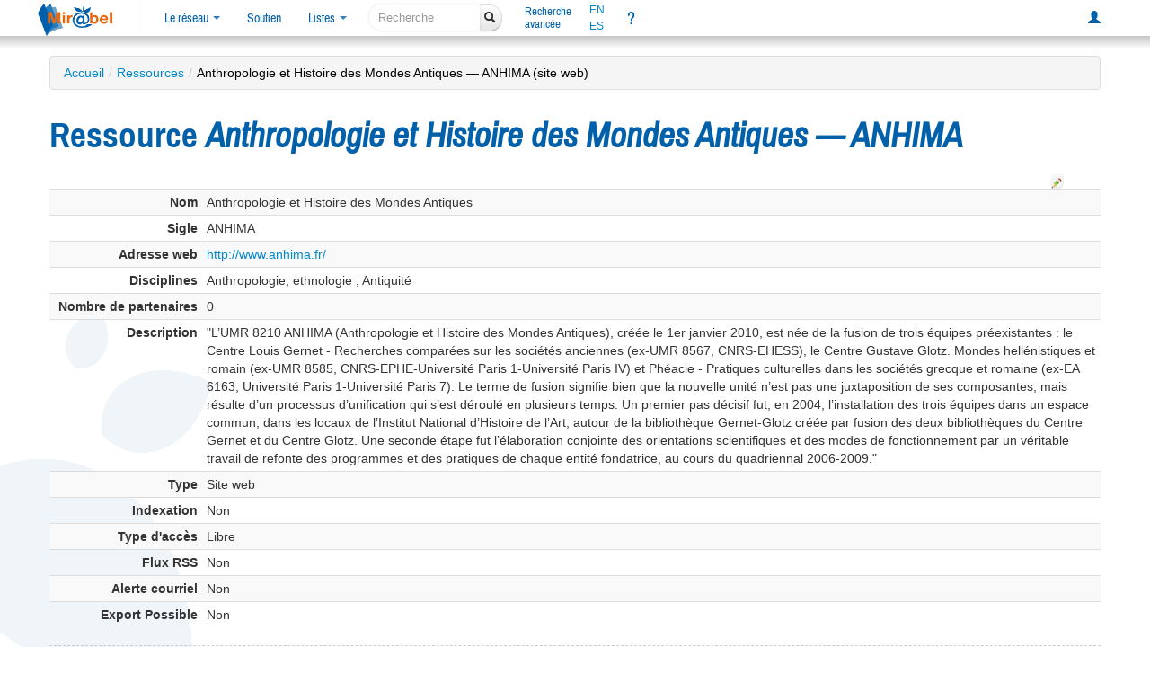

--- FILE ---
content_type: text/html; charset=UTF-8
request_url: https://reseau-mirabel.info/ressource/1916/Anthropologie-et-Histoire-des-Mondes-Antiques-ANHIMA?s=dgdfv6
body_size: 18603
content:
<!doctype html>
<html lang="fr">
<head>
	<meta charset="utf-8">
	<meta name="viewport" content="width=device-width, initial-scale=1.0">
<meta property="og:image" name="og:image" content="https://reseau-mirabel.info/images/logo-mirabel-carre.png">
<meta property="og:site_name" name="og:site_name" content="@mirabel_revues">
<meta property="og:type" name="og:type" content="website">
<meta property="og:title" name="og:title" content="Mir@bel - Anthropologie et Histoire des Mondes Antiques — ANHIMA">
<meta property="og:description" name="og:description" content="Description des accès en ligne aux contenus des revues de Anthropologie et Histoire des Mondes Antiques — ANHIMA">
<meta property="og:url" name="og:url" content="https://reseau-mirabel.info/ressource/1916/Anthropologie-et-Histoire-des-Mondes-Antiques-ANHIMA">
<link rel="stylesheet" type="text/css" href="/assets/8667574f/css/bootstrap.min.css">
<link rel="stylesheet" type="text/css" href="/assets/8667574f/css/bootstrap-responsive.min.css">
<link rel="stylesheet" type="text/css" href="/assets/8667574f/css/bootstrap-yii.css">
<link rel="stylesheet" type="text/css" href="/assets/02f2b7b6/main.css">
<link rel="stylesheet" type="text/css" href="/assets/fd618398/screen.css" media="screen">
<link rel="stylesheet" type="text/css" href="/assets/3267faf6/screen-large.css" media="screen and (min-width: 1200px)">
<link rel="stylesheet" type="text/css" href="/assets/fe7422ae/screen-small.css" media="screen and (max-width: 990px)">
<link rel="stylesheet" type="text/css" href="/assets/3267faf6/print.css" media="print">
<link rel="stylesheet" type="text/css" href="/css/glyphicons.css">
<script src="/assets/727d1ec1/jquery.min.js"></script>
<script src="/assets/8667574f/js/bootstrap.min.js" defer></script>
<script src="/assets/92778e14/search-navigation-display.js" type="module"></script>
<script src="/assets/73e8cb07/main.js" defer></script>
<script src="/assets/432b0965/sorttable.js" defer></script>
<title>Mir@bel - Anthropologie et Histoire des Mondes Antiques — ANHIMA</title>
	<link rel="canonical" href="https://reseau-mirabel.info/ressource/1916/Anthropologie-et-Histoire-des-Mondes-Antiques-ANHIMA">
	<link rel="shortcut icon" href="/images/favicon.ico" type="image/x-icon">
	<link rel="alternate" type="application/atom+xml" href="https://reseau-mirabel.info/rss/breves" title="Actualités du réseau Mir@bel">
	<link rel="alternate" type="application/rss+xml" href="/feeds.php" title="Mir@bel (rss2)">	<link rel="alternate" type="application/atom+xml" href="/feeds.php?type=atom" title="Mir@bel (atom)">	<link rel="alternate" type="application/rss+xml" href="/feeds.php?ressource=1916" title="Mir@bel - Ressource Anthropologie et Histoire des Mondes Antiques (rss2)"><meta name="description" content="Description des accès en ligne aux contenus des revues de Anthropologie et Histoire des Mondes Antiques — ANHIMA" lang="fr">
<meta name="keywords" content="revue, accès en ligne, texte intégral, sommaire, périodique, Anthropologie et Histoire des Mondes Antiques" lang="fr">
<link rel="schema.dcterms" href="http://purl.org/dc/terms/">
<meta name="dcterms.title" content="Mirabel : ressource Anthropologie et Histoire des Mondes Antiques">
<meta name="dcterms.subject" content="revue, accès en ligne, texte intégral, sommaire, périodique, Anthropologie et Histoire des Mondes Antiques">
<meta name="dcterms.language" content="fr">
<meta name="dcterms.creator" content="Mirabel">
<meta name="dcterms.publisher" content="Sciences Po Lyon"></head>
<body data-instance="Mirabel">
	<header id="header">
		<div id="navbar-top-separator"></div>
		<div class="navbar"><div class="navbar-inner"><div class="container-fluid"><a class="btn btn-navbar" data-toggle="collapse" data-target=".nav-collapse"><span class="icon-bar"></span><span class="icon-bar"></span><span class="icon-bar"></span></a><a href="/" class="brand"><img id="logo" title="Le site qui facilite l&#039;accès aux revues" src="/images/logo-mirabel.png" alt="Mir@bel v2.5"></a><div class="nav-collapse"><ul class="nav"><li class="dropdown"><a class="dropdown-toggle" data-toggle="dropdown" href="#">Le réseau <span class="caret"></span></a><ul class="dropdown-menu"><li class=""><a href="/actualite">Actualités</a></li><li class=""><a href="/partenaire">Partenaires</a></li><li class=""><a href="/site/page/presentation">Présentation</a></li></ul></li><li class=""><a href="/site/page/soutenir">Soutien</a></li><li class="dropdown"><a class="dropdown-toggle" data-toggle="dropdown" href="#">Listes <span class="caret"></span></a><ul class="dropdown-menu"><li class=""><a href="/revue/index">Revues</a></li><li class=""><a href="/grappe">Grappes de revues</a></li><li class=""><a href="/ressource/index">Ressources</a></li><li class=""><a href="/editeur/index">Éditeurs</a></li><li class=""><a href="/categorie">Thématique</a></li></ul></li></ul><form class="navbar-search form-search" action="/site/search">
	<div class="input-append">
		<input type="search" name="global" class="search-query" placeholder="Recherche" aria-label="recherche">
		<button type="submit" class="btn"><i class="icon-search"></i></button>
	</div>
</form><ul class="nav"><li class="double-line "><a href="/revue/search">Recherche<br>avancée</a></li></ul><div class="nav languages"><a hreflang="en" title="presentation in english" href="/site/page/english">EN</a><a hreflang="es" title="presentación en español" href="/site/page/espanol">ES</a></div><ul class="nav"><li title="Aide" id="navlink-help" class=""><a href="/site/page/aide">?</a></li></ul><ul class="pull-right nav"><li class=""><a title="Connexion à mon compte personnel" href="/site/login"><span class="glyphicon glyphicon-user"></span></a></li></ul></div></div></div></div>		<div class="navbar-bottom-separator"></div>
	</header>

<div class="feuilles-g"><div class="container" id="page">
	<ul class="breadcrumbs breadcrumb"><li><a href="/">Accueil</a><span class="divider">/</span></li><li><a href="/ressource/index">Ressources</a><span class="divider">/</span></li><li class="active">Anthropologie et Histoire des Mondes Antiques — ANHIMA (site web)</li></ul><div class="row-fluid">
	<div class="span12">
		<div id="content">
			
<div id="search-navigation"></div>
<div class="ressource-logo"></div>

<h1>Ressource <em>Anthropologie et Histoire des Mondes Antiques — ANHIMA</em></h1>

<div class="guest-operations">
	<a title="Proposer une modification" href="/ressource/update/1916"><img src="/assets/c7ca4a57/gridview/update.png" alt="Proposer une modification"></a></div>

<table class="detail-view table table-striped table-condensed" id="yw0"><tr class="odd"><th>Nom</th><td>Anthropologie et Histoire des Mondes Antiques</td></tr>
<tr class="even"><th>Sigle</th><td>ANHIMA</td></tr>
<tr class="odd"><th>Adresse web</th><td><a href="http://www.anhima.fr/">http://www.anhima.fr/</a></td></tr>
<tr class="even"><th>Disciplines</th><td>Anthropologie, ethnologie ; Antiquité</td></tr>
<tr class="odd"><th>Nombre de partenaires</th><td>0</td></tr>
<tr class="even"><th>Description</th><td>&quot;L’UMR 8210 ANHIMA (Anthropologie et Histoire des Mondes Antiques), créée le 1er janvier 2010, est née de la fusion de trois équipes préexistantes : le Centre Louis Gernet - Recherches comparées sur les sociétés anciennes (ex-UMR 8567, CNRS-EHESS), le Centre Gustave Glotz. Mondes hellénistiques et romain (ex-UMR 8585, CNRS-EPHE-Université Paris 1-Université Paris IV) et Phéacie - Pratiques culturelles dans les sociétés grecque et romaine (ex-EA 6163, Université Paris 1-Université Paris 7). Le terme de fusion signifie bien que la nouvelle unité n’est pas une juxtaposition de ses composantes, mais résulte d’un processus d’unification qui s’est déroulé en plusieurs temps. Un premier pas décisif fut, en 2004, l’installation des trois équipes dans un espace commun, dans les locaux de l’Institut National d’Histoire de l’Art, autour de la bibliothèque Gernet-Glotz créée par fusion des deux bibliothèques du Centre Gernet et du Centre Glotz. Une seconde étape fut l’élaboration conjointe des orientations scientifiques et des modes de fonctionnement par un véritable travail de refonte des programmes et des pratiques de chaque entité fondatrice, au cours du quadriennal 2006-2009.&quot;</td></tr>
<tr class="odd"><th>Type</th><td>Site web</td></tr>
<tr class="boolean even"><th>Indexation</th><td>Non</td></tr>
<tr class="even"><th>Type d'accès</th><td>Libre</td></tr>
<tr class="boolean odd"><th>Flux RSS</th><td>Non</td></tr>
<tr class="boolean even"><th>Alerte courriel</th><td>Non</td></tr>
<tr class="boolean odd"><th>Export Possible</th><td>Non</td></tr>
</table>
<h2>Revues et abonnements</h2>
<p><a href="/revue/search?SearchTitre%5BressourceId%5D%5B%5D=1916">2 revues présentes dans Mir@bel</a> signalent des accès en ligne sur cette ressource.</p>
	<table class="table table-condensed" id="ressource-collections">
		<thead>
			<th></th>
						<th>Revues</th>
					</thead>
		<tbody>
			<tr>
				<td><em>Anthropologie et Histoire des Mondes Antiques</em></td>
								<td>2 revues</td>
							</tr>
		</tbody>
	</table>
	

<h2>Suivi</h2>
<p>Cette ressource n'est pas suivie globalement dans Mir@bel.</p><div id="modif-verif">
<p class="modif">Dernière modification : 16/07/2024 10:54 (accès : suppression). <a href="/feeds.php?type=rss2&amp;ressource=1916"><img src="/images/flux.png" alt="flux RSS"></a></div>
<div class="modal hide" id="modal-abonnement-proxyurl">
  <div class="modal-header">
	<button type="button" class="close" data-dismiss="modal" aria-hidden="true">&times;</button>
	<strong>URL du proxy pour cet abonnement</strong>
  </div>
  <div class="modal-body">
	<form action="/abonnement/updateProxyurl" method="POST">
	  <input type="hidden" name="id" class="abonnement-id">
	  <input type="text" placeholder="ex. 'https://a.com?q=URL' où le terme URL sera remplacé" name="proxyurl" class="abonnement-proxyurl input-block-level">
	</form>
  </div>
  <div class="modal-footer">
	<a href="#" class="btn" class="close" data-dismiss="modal">Annuler</a>
	<a href="#" class="btn btn-primary">Enregistrer</a>
  </div>
</div>
		</div>
	</div>
	</div>
</div>
</div>
<footer>
	<div class="slogan">
		Mir@bel, le site qui facilite l'accès aux revues
			</div>
	<div id="footer-message">
		<div class="align-left">
			<div class="links">
				<a href="/site/contact" title="Pour nous contacter">Contact</a>
				<a href="/site/page/lettre" title="Lettre d'information sur Mir@bel : archives et abonnement">Lettre d’information</a>
				<a href="/site/page/mentions_legales" title="Mentions légales et données personnelles">Mentions légales</a>
				<a href="/site/page/conditions-utilisation" title="Conditions d'utilisation de ce site web">Conditions d'utilisation</a>
			</div>
		</div>
		<div class="footer-main">
			<div class="block">
				<div>
	Mir@bel est piloté par
	<a title="Institut d&#039;Etudes Politiques de Lyon" href="/partenaire/1">Sciences Po Lyon</a>, <a title="Institut d&#039;Etudes Politiques de Grenoble" href="/partenaire/2">Sciences Po Grenoble</a>, <a title="Maison des Sciences de l&#039;Homme de Dijon sous l&#039;égide du réseau national des MSH" href="/partenaire/65">la MSH Dijon/RNMSH</a> et <a title="Ecole des ingénieurs de l&#039;aménagement durable des territoires" href="/partenaire/62">l&#039;ENTPE</a>.</div>
			</div>
			<div class="footer-logo">
				<a title="Vous consultez la vue par défaut de Mir@bel ; sélectionnez un établissement pour bénéficier d&#039;informations personnalisées" href="/site/page/personnalisation">Personnalisation</a>: 				<form id="form-footer-institute" action="#" style="display:none;">
					<div>
					<select title="Sélectionnez votre établissement pour personnaliser votre navigation sur le site Mir@bel" name="sel-institute" id="sel-institute">
<option value="0">[partenaire]</option>
<option value="112">ABES</option>
<option value="68">ANHIMA</option>
<option value="3">BDL</option>
<option value="110">BibArSA MSH Mondes</option>
<option value="135">Bibliothèque Cujas</option>
<option value="145">Bibliothèque de la Misha - SBU</option>
<option value="131">Bibliothèque du Conseil d&#039;État</option>
<option value="151">BIS</option>
<option value="137">BnF</option>
<option value="120">Bnu</option>
<option value="79">BU Lyon 3</option>
<option value="164">C2RMF</option>
<option value="126">CCSD</option>
<option value="26">CDS Regards</option>
<option value="99">Centre Camille Jullian</option>
<option value="10">Centre de documentation A.G. Haudricourt</option>
<option value="149">CES - UMR 8174</option>
<option value="184">CFEETK</option>
<option value="167">CIEPS</option>
<option value="175">Conseil constitutionnel</option>
<option value="168">Cour des comptes</option>
<option value="117">CR 01</option>
<option value="136">CR 03</option>
<option value="115">CR 31</option>
<option value="166">CR 43</option>
<option value="141">Dauphine</option>
<option value="156">EFA</option>
<option value="147">EFR</option>
<option value="172">emlyon</option>
<option value="173">EN3S</option>
<option value="9">ENISE</option>
<option value="107">ENM</option>
<option value="60">ENSA Lyon</option>
<option value="61">ENSA Marseille</option>
<option value="59">ENSA Nantes</option>
<option value="49">Ensa Paris-Est</option>
<option value="98">ENSA Paris-La Villette</option>
<option value="58">ENSA Paris-Malaquais</option>
<option value="63">ENSA Toulouse</option>
<option value="53">Ensa-CF</option>
<option value="50">Ensa-Normandie</option>
<option value="48">Ensa-PB</option>
<option value="47">Ensa-V</option>
<option value="52">ENSAB</option>
<option value="56">EnsaG</option>
<option value="183">ENSAM</option>
<option value="55">ENSAN</option>
<option value="54">Ensap Lille</option>
<option value="51">EnsapBx</option>
<option value="23">ENSSIB</option>
<option value="62">ENTPE</option>
<option value="118">Frantiq</option>
<option value="38">Gerflint</option>
<option value="43">Grenoble IAE</option>
<option value="76">HEG Genève</option>
<option value="146">HETSL</option>
<option value="143">Ifao</option>
<option value="44">IHPST</option>
<option value="134">IHRIM</option>
<option value="46">IndexPresse</option>
<option value="154">INHA</option>
<option value="75">INIST</option>
<option value="142">INRAE</option>
<option value="138">INRIA</option>
<option value="81">INSEP</option>
<option value="20">INSP</option>
<option value="161">INSPÉ Paris</option>
<option value="129">Institut Fourier</option>
<option value="109">LA3M</option>
<option value="30">Laboratoire d&#039;anthropologie sociale</option>
<option value="100">LAMPEA</option>
<option value="31">LESC</option>
<option value="78">LIR3S</option>
<option value="119">Lyon2</option>
<option value="163">MAP</option>
<option value="121">Mathdoc</option>
<option value="41">Médiathèque-MMSH</option>
<option value="169">MEN</option>
<option value="150">Ministère de la Justice</option>
<option value="158">Ministères économiques et financiers</option>
<option value="132">MISHA</option>
<option value="84">MOM</option>
<option value="89">MSH Ange-Guépin</option>
<option value="65">MSH de Dijon</option>
<option value="106">MSH Lyon St-Étienne</option>
<option value="180">MSH Mondes</option>
<option value="139">MSH Paris Nord</option>
<option value="122">MSH Sud</option>
<option value="92">MSHB</option>
<option value="66">MSHS Sud-Est</option>
<option value="162">Musée Unterlinden</option>
<option value="194">PBUQ</option>
<option value="116">POLEN</option>
<option value="18">ritimo</option>
<option value="90">SAES</option>
<option value="174">SCD Paris Nanterre</option>
<option value="111">Sciences Po Bordeaux</option>
<option value="2">Sciences Po Grenoble - UGA</option>
<option value="1">Sciences Po Lyon</option>
<option value="19">Sciences Po Rennes</option>
<option value="37">Sciences Po Strasbourg</option>
<option value="42">Sciences Po Toulouse</option>
<option value="179">Sénat</option>
<option value="148">Sorbonne Université</option>
<option value="127">UBM</option>
<option value="83">UCLy</option>
<option value="32">UFR ARSH - UGA</option>
<option value="96">ULiège Library</option>
<option value="140">Université Côte d&#039;Azur</option>
<option value="125">Université de Bordeaux</option>
<option value="124">Université de La Réunion</option>
<option value="88">Université de Lille</option>
<option value="185">Université de Limoges</option>
<option value="165">Université de Lorraine</option>
<option value="114">Université de Poitiers</option>
<option value="34">Université Gaston Berger</option>
<option value="181">Université Gustave Eiffel</option>
<option value="133">Université Paris-Panthéon-Assas</option>
<option value="123">Université Paris-Saclay</option>
<option value="182">Université Sorbonne Nouvelle</option>
<option value="193">UPPA</option>
<option value="186">UQÀM</option>
<option value="113">UT Capitole</option>
<option value="95">UT2J</option>
<option value="171">UTLN</option>
</select>					</div>
				</form>
			</div>
		</div>
		<div class="align-right">
		</div>
	</div>
	<div id="footer-sep"></div>
		<script>
	var _paq = window._paq || [];
		_paq.push(['trackPageView']);
	_paq.push(['enableLinkTracking']);
	(function() {
	var u = "https:\/\/stats.sciencespo-lyon.fr\/";
	_paq.push(['setTrackerUrl', u+'matomo.php']);
	_paq.push(['setSiteId', 3]);
	var d = document, g = d.createElement('script'), s = d.getElementsByTagName('script')[0];
	g.type = 'text/javascript';
	g.async = true;
	g.src = u + 'matomo.js';
	s.parentNode.insertBefore(g, s);
})();</script>
<noscript>
<img src="https://stats.sciencespo-lyon.fr/matomo.php?idsite=3&amp;rec=1" style="border:0;" alt="">
</noscript></footer>

<script>
jQuery(function($) {
jQuery('a.tooltip').tooltip({'placement':'bottom'});
jQuery('a[rel="popover"]').popover().on("click", function(e) { e.preventDefault(); return false; });
$("#modal-abonnement-proxyurl .btn-primary").on("click", function() {
	$('#modal-abonnement-proxyurl form').submit();
})
$("#modal-abonnement-proxyurl form").on("submit", function() {
	var proxyUrl = $('#modal-abonnement-proxyurl .abonnement-proxyurl').val();
	if (proxyUrl.indexOf('URL') === -1) {
		return window.confirm("Le proxy ne contient pas \"URL\" et sera donc indépendant de l'accès en ligne sélectionné. Confirmez-vous que l'adresse sera constante pour toute la ressource ?");
	}
	return true;
});
});
</script>
</body>
</html>
